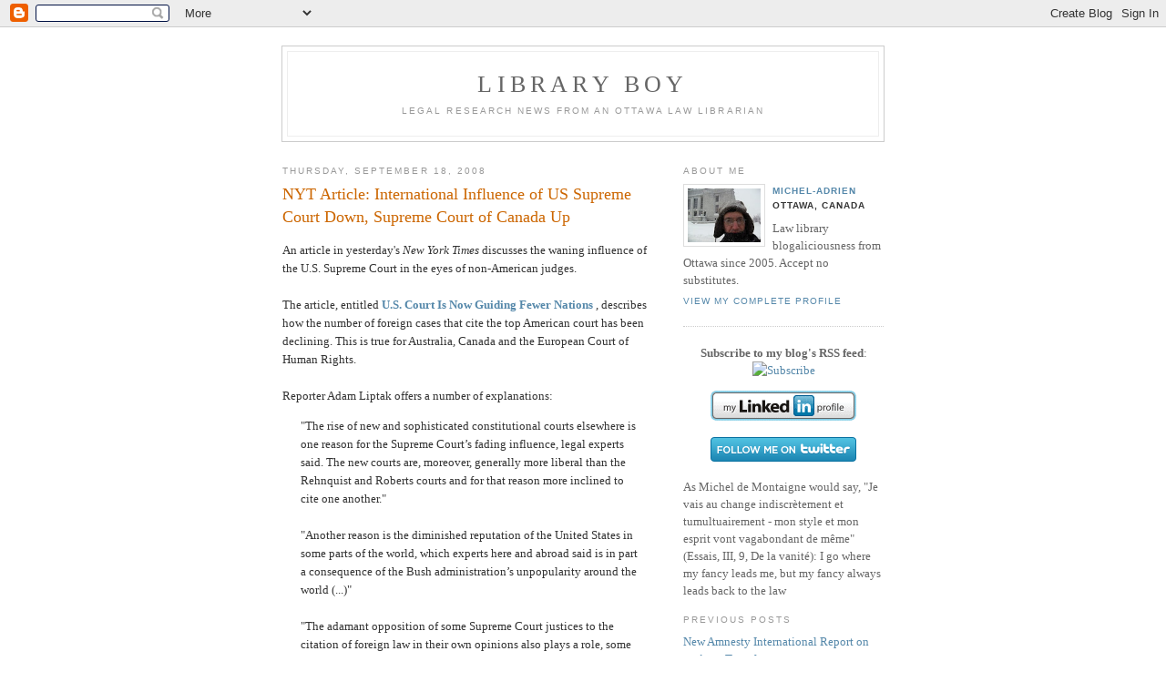

--- FILE ---
content_type: text/html; charset=UTF-8
request_url: https://micheladrien.blogspot.com/2008/09/nyt-article-on-loss-of-international.html
body_size: 7292
content:
<!DOCTYPE html PUBLIC "-//W3C//DTD XHTML 1.0 Strict//EN" "http://www.w3.org/TR/xhtml1/DTD/xhtml1-strict.dtd">

<html xmlns="http://www.w3.org/1999/xhtml" xml:lang="en" lang="en">
<head>
  <title>Library Boy: NYT Article: International Influence of US Supreme Court Down, Supreme Court of Canada Up</title>

  <script type="text/javascript">(function() { (function(){function b(g){this.t={};this.tick=function(h,m,f){var n=f!=void 0?f:(new Date).getTime();this.t[h]=[n,m];if(f==void 0)try{window.console.timeStamp("CSI/"+h)}catch(q){}};this.getStartTickTime=function(){return this.t.start[0]};this.tick("start",null,g)}var a;if(window.performance)var e=(a=window.performance.timing)&&a.responseStart;var p=e>0?new b(e):new b;window.jstiming={Timer:b,load:p};if(a){var c=a.navigationStart;c>0&&e>=c&&(window.jstiming.srt=e-c)}if(a){var d=window.jstiming.load;
c>0&&e>=c&&(d.tick("_wtsrt",void 0,c),d.tick("wtsrt_","_wtsrt",e),d.tick("tbsd_","wtsrt_"))}try{a=null,window.chrome&&window.chrome.csi&&(a=Math.floor(window.chrome.csi().pageT),d&&c>0&&(d.tick("_tbnd",void 0,window.chrome.csi().startE),d.tick("tbnd_","_tbnd",c))),a==null&&window.gtbExternal&&(a=window.gtbExternal.pageT()),a==null&&window.external&&(a=window.external.pageT,d&&c>0&&(d.tick("_tbnd",void 0,window.external.startE),d.tick("tbnd_","_tbnd",c))),a&&(window.jstiming.pt=a)}catch(g){}})();window.tickAboveFold=function(b){var a=0;if(b.offsetParent){do a+=b.offsetTop;while(b=b.offsetParent)}b=a;b<=750&&window.jstiming.load.tick("aft")};var k=!1;function l(){k||(k=!0,window.jstiming.load.tick("firstScrollTime"))}window.addEventListener?window.addEventListener("scroll",l,!1):window.attachEvent("onscroll",l);
 })();</script><script type="text/javascript">function a(){var b=window.location.href,c=b.split("?");switch(c.length){case 1:return b+"?m=1";case 2:return c[1].search("(^|&)m=")>=0?null:b+"&m=1";default:return null}}var d=navigator.userAgent;if(d.indexOf("Mobile")!=-1&&d.indexOf("WebKit")!=-1&&d.indexOf("iPad")==-1||d.indexOf("Opera Mini")!=-1||d.indexOf("IEMobile")!=-1){var e=a();e&&window.location.replace(e)};
</script><meta http-equiv="Content-Type" content="text/html; charset=UTF-8" />
<meta name="generator" content="Blogger" />
<link rel="icon" type="image/vnd.microsoft.icon" href="https://www.blogger.com/favicon.ico"/>
<link rel="alternate" type="application/atom+xml" title="Library Boy - Atom" href="https://micheladrien.blogspot.com/feeds/posts/default" />
<link rel="alternate" type="application/rss+xml" title="Library Boy - RSS" href="https://micheladrien.blogspot.com/feeds/posts/default?alt=rss" />
<link rel="service.post" type="application/atom+xml" title="Library Boy - Atom" href="https://www.blogger.com/feeds/11084634/posts/default" />
<link rel="alternate" type="application/atom+xml" title="Library Boy - Atom" href="https://micheladrien.blogspot.com/feeds/1326251362144542646/comments/default" />
<link rel="stylesheet" type="text/css" href="https://www.blogger.com/static/v1/v-css/1601750677-blog_controls.css"/>
<link rel="stylesheet" type="text/css" href="https://www.blogger.com/dyn-css/authorization.css?targetBlogID=11084634&zx=2952f6e4-97e5-4d75-9492-f205377a91d7"/>


  <style type="text/css">
/*
-----------------------------------------------
Blogger Template Style
Name:     Minima
Designer: Douglas Bowman
URL:      www.stopdesign.com
Date:     26 Feb 2004
----------------------------------------------- */


body {
  background:#fff;
  margin:0;
  padding:40px 20px;
  font:x-small Georgia,Serif;
  text-align:center;
  color:#333;
  font-size/* */:/**/small;
  font-size: /**/small;
  }
a:link {
  color:#58a;
  text-decoration:none;
  }
a:visited {
  color:#969;
  text-decoration:none;
  }
a:hover {
  color:#c60;
  text-decoration:underline;
  }
a img {
  border-width:0;
  }


/* Header
----------------------------------------------- */
@media all {
  #header {
    width:660px;
    margin:0 auto 10px;
    border:1px solid #ccc;
    }
  }
@media handheld {
  #header {
    width:90%;
    }
  }
#blog-title {
  margin:5px 5px 0;
  padding:20px 20px .25em;
  border:1px solid #eee;
  border-width:1px 1px 0;
  font-size:200%;
  line-height:1.2em;
  font-weight:normal;
  color:#666;
  text-transform:uppercase;
  letter-spacing:.2em;
  }
#blog-title a {
  color:#666;
  text-decoration:none;
  }
#blog-title a:hover {
  color:#c60;
  }
#description {
  margin:0 5px 5px;
  padding:0 20px 20px;
  border:1px solid #eee;
  border-width:0 1px 1px;
  max-width:700px;
  font:78%/1.4em "Trebuchet MS",Trebuchet,Arial,Verdana,Sans-serif;
  text-transform:uppercase;
  letter-spacing:.2em;
  color:#999;
  }


/* Content
----------------------------------------------- */
@media all {
  #content {
    width:660px;
    margin:0 auto;
    padding:0;
    text-align:left;
    }
  #main {
    width:410px;
    float:left;
    }
  #sidebar {
    width:220px;
    float:right;
    }
  }
@media handheld {
  #content {
    width:90%;
    }
  #main {
    width:100%;
    float:none;
    }
  #sidebar {
    width:100%;
    float:none;
    }
  }

/* Headings
----------------------------------------------- */
h2 {
  margin:1.5em 0 .75em;
  font:78%/1.4em "Trebuchet MS",Trebuchet,Arial,Verdana,Sans-serif;
  text-transform:uppercase;
  letter-spacing:.2em;
  color:#999;
  }


/* Posts
----------------------------------------------- */
@media all {
  .date-header {
    margin:1.5em 0 .5em;
    }
  .post {
    margin:.5em 0 1.5em;
    border-bottom:1px dotted #ccc;
    padding-bottom:1.5em;
    }
  }
@media handheld {
  .date-header {
    padding:0 1.5em 0 1.5em;
    }
  .post {
    padding:0 1.5em 0 1.5em;
    }
  }
.post-title {
  margin:.25em 0 0;
  padding:0 0 4px;
  font-size:140%;
  font-weight:normal;
  line-height:1.4em;
  color:#c60;
  }
.post-title a, .post-title a:visited, .post-title strong {
  display:block;
  text-decoration:none;
  color:#c60;
  font-weight:normal;
  }
.post-title strong, .post-title a:hover {
  color:#333;
  }
.post div {
  margin:0 0 .75em;
  line-height:1.6em;
  }
p.post-footer {
  margin:-.25em 0 0;
  color:#ccc;
  }
.post-footer em, .comment-link {
  font:78%/1.4em "Trebuchet MS",Trebuchet,Arial,Verdana,Sans-serif;
  text-transform:uppercase;
  letter-spacing:.1em;
  }
.post-footer em {
  font-style:normal;
  color:#999;
  margin-right:.6em;
  }
.comment-link {
  margin-left:.6em;
  }
.post img {
  padding:4px;
  border:1px solid #ddd;
  }
.post blockquote {
  margin:1em 20px;
  }
.post blockquote p {
  margin:.75em 0;
  }


/* Comments
----------------------------------------------- */
#comments h4 {
  margin:1em 0;
  font:bold 78%/1.6em "Trebuchet MS",Trebuchet,Arial,Verdana,Sans-serif;
  text-transform:uppercase;
  letter-spacing:.2em;
  color:#999;
  }
#comments h4 strong {
  font-size:130%;
  }
#comments-block {
  margin:1em 0 1.5em;
  line-height:1.6em;
  }
#comments-block dt {
  margin:.5em 0;
  }
#comments-block dd {
  margin:.25em 0 0;
  }
#comments-block dd.comment-timestamp {
  margin:-.25em 0 2em;
  font:78%/1.4em "Trebuchet MS",Trebuchet,Arial,Verdana,Sans-serif;
  text-transform:uppercase;
  letter-spacing:.1em;
  }
#comments-block dd p {
  margin:0 0 .75em;
  }
.deleted-comment {
  font-style:italic;
  color:gray;
  }


/* Sidebar Content
----------------------------------------------- */
#sidebar ul {
  margin:0 0 1.5em;
  padding:0 0 1.5em;
  border-bottom:1px dotted #ccc;
  list-style:none;
  }
#sidebar li {
  margin:0;
  padding:0 0 .25em 15px;
  text-indent:-15px;
  line-height:1.5em;
  }
#sidebar p {
  color:#666;
  line-height:1.5em;
  }


/* Profile
----------------------------------------------- */
#profile-container {
  margin:0 0 1.5em;
  border-bottom:1px dotted #ccc;
  padding-bottom:1.5em;
  }
.profile-datablock {
  margin:.5em 0 .5em;
  }
.profile-img {
  display:inline;
  }
.profile-img img {
  float:left;
  padding:4px;
  border:1px solid #ddd;
  margin:0 8px 3px 0;
  }
.profile-data {
  margin:0;
  font:bold 78%/1.6em "Trebuchet MS",Trebuchet,Arial,Verdana,Sans-serif;
  text-transform:uppercase;
  letter-spacing:.1em;
  }
.profile-data strong {
  display:none;
  }
.profile-textblock {
  margin:0 0 .5em;
  }
.profile-link {
  margin:0;
  font:78%/1.4em "Trebuchet MS",Trebuchet,Arial,Verdana,Sans-serif;
  text-transform:uppercase;
  letter-spacing:.1em;
  }


/* Footer
----------------------------------------------- */
#footer {
  width:660px;
  clear:both;
  margin:0 auto;
  }
#footer hr {
  display:none;
  }
#footer p {
  margin:0;
  padding-top:15px;
  font:78%/1.6em "Trebuchet MS",Trebuchet,Verdana,Sans-serif;
  text-transform:uppercase;
  letter-spacing:.1em;
  }
  </style>

<meta name='google-adsense-platform-account' content='ca-host-pub-1556223355139109'/>
<meta name='google-adsense-platform-domain' content='blogspot.com'/>
<!-- --><style type="text/css">@import url(//www.blogger.com/static/v1/v-css/navbar/3334278262-classic.css);
div.b-mobile {display:none;}
</style>

</head>

<body><script type="text/javascript">
    function setAttributeOnload(object, attribute, val) {
      if(window.addEventListener) {
        window.addEventListener('load',
          function(){ object[attribute] = val; }, false);
      } else {
        window.attachEvent('onload', function(){ object[attribute] = val; });
      }
    }
  </script>
<div id="navbar-iframe-container"></div>
<script type="text/javascript" src="https://apis.google.com/js/platform.js"></script>
<script type="text/javascript">
      gapi.load("gapi.iframes:gapi.iframes.style.bubble", function() {
        if (gapi.iframes && gapi.iframes.getContext) {
          gapi.iframes.getContext().openChild({
              url: 'https://www.blogger.com/navbar/11084634?origin\x3dhttps://micheladrien.blogspot.com',
              where: document.getElementById("navbar-iframe-container"),
              id: "navbar-iframe"
          });
        }
      });
    </script>

<div id="header">

  <h1 id="blog-title">
    <a href="http://micheladrien.blogspot.com/">
	Library Boy
	</a>
  </h1>
  <p id="description">Legal research news from an Ottawa law librarian</p>

</div>

<!-- Begin #content -->
<div id="content">


<!-- Begin #main -->
<div id="main"><div id="main2">



    
  <h2 class="date-header">Thursday, September 18, 2008</h2>
  

  
     
  <!-- Begin .post -->
  <div class="post"><a name="1326251362144542646"></a>
         
    <h3 class="post-title">
	 
	 NYT Article: International Influence of US Supreme Court Down, Supreme Court of Canada Up
	 
    </h3>
    

	         <div class="post-body">
	<div>
      <div style="clear:both;"></div>An article in yesterday's <span style="font-style: italic;">New York Times</span> discusses the waning influence of the U.S. Supreme Court in the eyes of non-American judges.<br /><br />The article, entitled <a style="font-weight: bold;" href="http://www.nytimes.com/2008/09/18/us/18legal.html?_r=1&amp;oref=slogin" target="_blank">U.S. Court Is Now Guiding Fewer Nations</a>  , describes how the number of foreign cases that cite the top American court has been declining. This is true for Australia, Canada and the European Court of Human Rights.<br /><br />Reporter Adam Liptak offers a number of explanations:<br /><blockquote>"The rise of new and sophisticated constitutional courts elsewhere is one reason for the Supreme Court’s fading influence, legal experts said. The new courts are, moreover, generally more liberal than the Rehnquist and Roberts courts and for that reason more inclined to cite one another."<br /><br />"Another reason is the diminished reputation of the United States in some parts of the world, which experts here and abroad said is in part a consequence of the Bush administration’s unpopularity around the world (...)"<br /><br />"The adamant opposition of some Supreme Court justices to the citation of foreign law in their own opinions also plays a role, some foreign judges say."<br /></blockquote>Canadian readers will certainly be interested in what the article has to say about the Supreme Court of Canada:<br /><blockquote>"Many legal scholars singled out the Canadian Supreme Court and the Constitutional Court of South Africa as increasingly influential."<br /><br />" 'In part, their influence may spring from the simple fact they are not American,' Dean [Anne-Marie] Slaughter [Woodrow Wilson School of Public and International Affairs at Princeton] wrote in a 2005 essay, 'which renders their reasoning more politically palatable to domestic audience in an era of extraordinary U.S. military, political, economic and cultural power and accompanying resentments'."<br /><br />"Frederick Schauer, a law professor at the University of Virginia, wrote in a 2000 essay that the Canadian Supreme Court had been particularly influential because 'Canada, unlike the United States, is seen as reflecting an emerging international consensus rather than existing as an outlier'."</blockquote><div style="clear:both; padding-bottom:0.25em"></div><p class="blogger-labels">Labels: <a rel='tag' href="http://micheladrien.blogspot.com/search/label/courts">courts</a>, <a rel='tag' href="http://micheladrien.blogspot.com/search/label/government_USA">government_USA</a>, <a rel='tag' href="http://micheladrien.blogspot.com/search/label/Supreme%20Court%20of%20Canada">Supreme Court of Canada</a></p>
    </div>
    </div>
    
    <p class="post-footer">

<!-- AddThis Button BEGIN -->
<div><a expr:addthis:title='data:post.title' expr:addthis:url='data:post.url' class='addthis_button'><img src="https://lh3.googleusercontent.com/blogger_img_proxy/AEn0k_teZ4nW3W829ySBsj9-78edfBakbw0BAwdGTJHxhTZMFod95r329S90W2lHVwzlO5uV_TeJUZgqYYEqpsqyDk0K2Da4LUtAj5FTCzD0jtPFpYTzPlI0TA=s0-d" width="125" height="16" alt="Bookmark and Share" style="border:0"></a>
<script type="text/javascript" src="//s7.addthis.com/js/250/addthis_widget.js?pub=xa-4ab3b29e6c550577"></script><a href="http://www.addthis.com/feed.php?pub=xa-4ab3b4427b50a55a&amp;h1=http%3A%2F%2Ffeeds.feedburner.com%2FLibraryBoy&amp;t1=" onclick="return addthis_open(this, 'feed', 'http://feeds.feedburner.com/LibraryBoy')" alt="Subscribe using any feed reader!" target="_blank"><img src="https://lh3.googleusercontent.com/blogger_img_proxy/AEn0k_tFv6ay3ogdy8zfSvpMJRGyXhF_-X_BvZ1DrxVF3jLpmLOKTmjCRIMUN1Cvmu5gDQZgwAGOdFb7yETgMGDEMgCFr2iP0SemDY3YC69ygDHwumB8Og=s0-d" width="125" height="16" alt="Subscribe" style="border:0"></a><script type="text/javascript" src="//s7.addthis.com/js/250/addthis_widget.js?pub=xa-4ab3b4427b50a55a"></script></div>
<!-- AddThis Button END -->


      <em>posted by Michel-Adrien at <a href="http://micheladrien.blogspot.com/2008/09/nyt-article-on-loss-of-international.html" title="permanent link">8:49 pm</a></em>
        <span class="item-action"><a href="https://www.blogger.com/email-post/11084634/1326251362144542646" title="Email Post"><img class="icon-action" alt="" src="https://resources.blogblog.com/img/icon18_email.gif" height="13" width="18"/></a></span><span class="item-control blog-admin pid-1535067034"><a style="border:none;" href="https://www.blogger.com/post-edit.g?blogID=11084634&postID=1326251362144542646&from=pencil" title="Edit Post"><img class="icon-action" alt="" src="https://resources.blogblog.com/img/icon18_edit_allbkg.gif" height="18" width="18"></a></span>
    </p>
  
  </div>
  <!-- End .post -->
  
  
  
  <!-- Begin #comments -->
 
  <div id="comments">

	<a name="comments"></a>
        <h4>0 Comments:</h4>
        <dl id="comments-block">
      
    </dl>
		<p class="comment-timestamp">

    <a class="comment-link" href="https://www.blogger.com/comment/fullpage/post/11084634/1326251362144542646" onclick="window.open(this.href, 'bloggerPopup', 'toolbar=0,scrollbars=1,location=0,statusbar=1,menubar=0,resizable=1,width=400,height=450');return false;">Post a Comment</a>
    </p>
    	    
    


		<p class="comment-timestamp">
	<a href="http://micheladrien.blogspot.com/">&lt;&lt; Home</a>
    </p>
    </div>



  <!-- End #comments -->


</div></div>
<!-- End #main -->







<!-- Begin #sidebar -->
<div id="sidebar"><div id="sidebar2">
  
  
  <!-- Begin #profile-container -->

   <div id="profile-container"><h2 class="sidebar-title">About Me</h2>
<dl class="profile-datablock"><dt class="profile-img"><a href="https://www.blogger.com/profile/05935833461330090007"><img src="//blogger.googleusercontent.com/img/b/R29vZ2xl/AVvXsEgDy7_7Sa8ElL8TUXDfK-miC_RP71q5cF7bLAl_iYqxoK5KxU2Hb-EGL-KmgldaqQYLfCu6IzNcqoF7MJDQ5Onv285aCapT2MCSNRPuwvMlW-Gjj6IM7ieAbreUU6BD1BQ/s113-r/2086648832_7e5014d0ae_m.jpg" width="80" height="59" alt="My Photo"></a></dt>
<dd class="profile-data"><strong>Name:</strong> <a rel="author" href="https://www.blogger.com/profile/05935833461330090007"> Michel-Adrien </a></dd>
<dd class="profile-data"><strong>Location:</strong>  Ottawa, Canada </dd></dl>
<p class="profile-textblock">Law library blogaliciousness from Ottawa since 2005. Accept no substitutes.</p>
<p class="profile-link"><a rel="author" href="https://www.blogger.com/profile/05935833461330090007">View my complete profile</a></p></div>
   
  <!-- End #profile -->

<p align="center"><b>Subscribe to my blog's RSS feed</b>: <!-- AddThis Button BEGIN -->
<a href="http://www.addthis.com/feed.php?pub=xa-4ab3b4427b50a55a&amp;h1=http%3A%2F%2Ffeeds.feedburner.com%2FLibraryBoy&amp;t1=" onclick="return addthis_open(this, 'feed', 'http://feeds.feedburner.com/LibraryBoy')" alt="Subscribe using any feed reader!" target="_blank"><img src="https://lh3.googleusercontent.com/blogger_img_proxy/AEn0k_tFv6ay3ogdy8zfSvpMJRGyXhF_-X_BvZ1DrxVF3jLpmLOKTmjCRIMUN1Cvmu5gDQZgwAGOdFb7yETgMGDEMgCFr2iP0SemDY3YC69ygDHwumB8Og=s0-d" width="125" height="16" alt="Subscribe" style="border:0"></a><script type="text/javascript" src="//s7.addthis.com/js/250/addthis_widget.js?pub=xa-4ab3b4427b50a55a"></script>
<!-- AddThis Button END -->
</p>

<p align="center"><a href="http://ca.linkedin.com/pub/michel-adrien-sheppard/2/8b4/468" >
          <img src="https://lh3.googleusercontent.com/blogger_img_proxy/AEn0k_s_iEoqcyNpf2rachOTFFJFD51oIGXeSAG_yfo9VA47L_sSD9ygWO8PHAETQUGmNLSD0C5QRCE9mdR_t_TUXLXoWfpMBsg1f8Y-ZlwUEbKN5aoPTuhEHkOZDPEv2OXj5w=s0-d" width="160" height="33" border="0" alt="View Michel-Adrien Sheppard&#39;s profile on LinkedIn">
    </a> </p>

<p align="center"><a href="http://www.twitter.com/613mash"><img src="https://lh3.googleusercontent.com/blogger_img_proxy/AEn0k_vS1JGy_dDuHCLQ9DhJ_Jf9XHnPJxilaCACEkff_kZ3Tcwl9K9N-Vg1X1XC0rTq99lEN2oNzz_gu6F6t6d0HeO53IzBWk3y1Z0Hgp1etAeP3o9FfHJdNy_E7Q=s0-d" alt="Follow me on Twitter"></a></p>


<p>As Michel de Montaigne would say, "Je vais au change indiscrètement et tumultuairement - mon style et mon esprit vont vagabondant de même" (Essais, III, 9, De la vanité): I go where my fancy leads me, but my fancy always leads back to the law</p>


  <h2 class="sidebar-title">Previous Posts</h2>
    <ul id="recently">
    
        <li><a href="http://micheladrien.blogspot.com/2008/09/new-amnesty-international-report-on.html">New Amnesty International Report on Arms Transfers</a></li>
     
        <li><a href="http://micheladrien.blogspot.com/2008/09/aall-spectrum-launches-blog.html">AALL Spectrum Launches Blog</a></li>
     
        <li><a href="http://micheladrien.blogspot.com/2008/09/law-librarians-society-of-washington-d.html">Legislative Histories of Selected U.S. Laws on the...</a></li>
     
        <li><a href="http://micheladrien.blogspot.com/2008/09/wiki-on-forced-migration-issues.html">Wiki on Forced Migration Issues</a></li>
     
        <li><a href="http://micheladrien.blogspot.com/2008/09/more-news-from-federal-library-web-20.html">More News From Federal Library Web 2.0 Interest Group</a></li>
     
        <li><a href="http://micheladrien.blogspot.com/2008/09/ten-library-blogs-to-read-in-2009.html">Ten Library Blogs to Read in 2009</a></li>
     
        <li><a href="http://micheladrien.blogspot.com/2008/09/university-of-ottawa-law-library-wiki.html">University of Ottawa Law Library Wiki on Legal Res...</a></li>
     
        <li><a href="http://micheladrien.blogspot.com/2008/09/format-changes-to-library-of-congress.html">Format Changes to Library of Congress Global Legal...</a></li>
     
        <li><a href="http://micheladrien.blogspot.com/2008/09/new-guidelines-for-practicing-ethically.html">New Guidelines For Practicing Ethically With New I...</a></li>
     
        <li><a href="http://micheladrien.blogspot.com/2008/09/nominations-for-library-movers-and.html">Nominations for Library Movers and Shakers 2009</a></li>
     
  </ul>
    
  

 

</div></div>
<!-- End #sidebar -->


</div>
<!-- End #content -->



<!-- Begin #footer -->
<div id="footer"><hr />
   <h2 class="sidebar-title">Disclaimer</h2>  

<p>Neither the content nor the views contained in this blog represent the positions of my employer or of any association to which I belong. Any links to a news article, an academic study or another blog post should not be considered to indicate any form of endorsement on my part or on that of my institution. This is a purely personal blog for the purposes of sharing information about library issues and legal research.</p>

       

<!--This is an optional footer. If you want text here, place it inside these tags, and remove this comment. -->&nbsp; 

</div>
<!-- End #footer -->



</body>
</html>